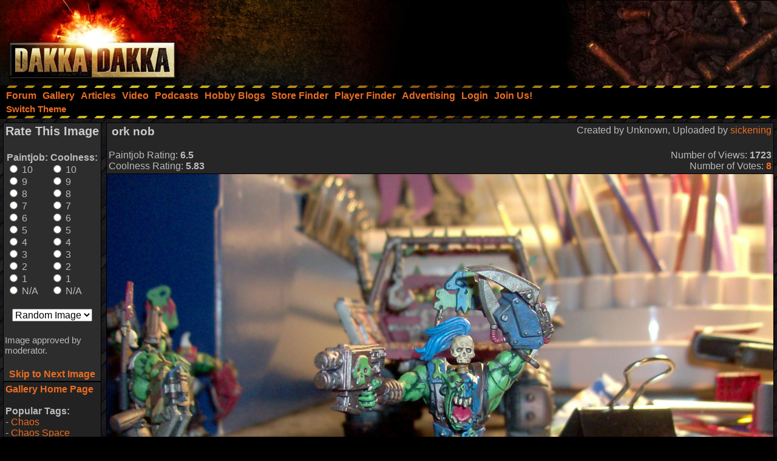

--- FILE ---
content_type: text/html; charset=utf-8
request_url: https://www.google.com/recaptcha/api2/aframe
body_size: 269
content:
<!DOCTYPE HTML><html><head><meta http-equiv="content-type" content="text/html; charset=UTF-8"></head><body><script nonce="XwyUaRXmeZreJlkwDGZqzQ">/** Anti-fraud and anti-abuse applications only. See google.com/recaptcha */ try{var clients={'sodar':'https://pagead2.googlesyndication.com/pagead/sodar?'};window.addEventListener("message",function(a){try{if(a.source===window.parent){var b=JSON.parse(a.data);var c=clients[b['id']];if(c){var d=document.createElement('img');d.src=c+b['params']+'&rc='+(localStorage.getItem("rc::a")?sessionStorage.getItem("rc::b"):"");window.document.body.appendChild(d);sessionStorage.setItem("rc::e",parseInt(sessionStorage.getItem("rc::e")||0)+1);localStorage.setItem("rc::h",'1769149358818');}}}catch(b){}});window.parent.postMessage("_grecaptcha_ready", "*");}catch(b){}</script></body></html>